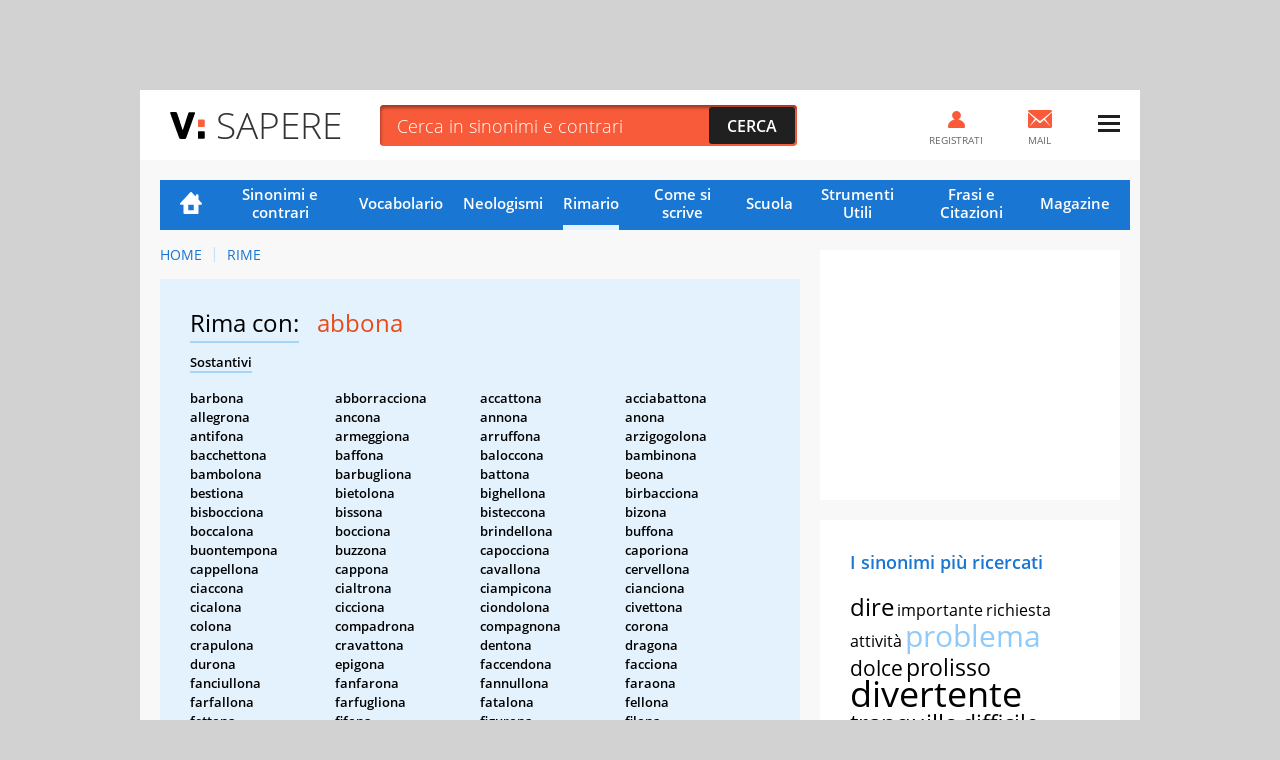

--- FILE ---
content_type: text/html; charset=UTF-8
request_url: https://sapere.virgilio.it/parole/rimario/abbona
body_size: 15233
content:
<!DOCTYPE html>
<html lang="it" prefix="og: http://ogp.me/ns#">
	
    <head>
	<meta charset='utf-8'>
	<meta name="viewport" content="width=device-width, initial-scale=1.0">
	<meta name="google-site-verification" content="soaJ4uXZJE9KmavVgiCua-mVwerm76I1fbaEOdpJLTk">
    <meta name="facebook-domain-verification" content="ntqilcttlvc0tuvnohhwalfre121fi" />
	<meta name="referrer" content="origin">
    <title>Parole in rima con Abbona</title>
	<meta name="description" content="Scopri subito tutte le Rime con la parola Abbona nella lista completa del Rimario Italiano di VirgilioSapere.">
    <link rel="canonical" href="https://sapere.virgilio.it/parole/rimario/abbona"/>    
    
                
    <meta property="og:title" content="Abbona: Tutte le Rime Poetiche e Varianti" /><meta property="og:description" content="Trova subito la rima poetica che fa per te per la parola Abbona tra centinaia di Aggettivi, Verbi, Sostantivi e Avverbi." /><meta property="og:type" content="article" /><meta property="og:url" content="https://sapere.virgilio.it/parole/rimario/abbona" /><meta property="og:image" content="https://sapere.virgilio.it/img/socialsapere.png" /><meta name="robots" content="index,follow">
    <link rel="icon" href="/img/fi/favicon.ico" type="image/x-icon" sizes="any">
    <link rel="icon" href="/img/fi/icon.svg" type="image/svg+xml">
    <link rel="apple-touch-icon" href="/img/fi/apple-touch-icon.png">
    <link rel="manifest" href="/img/fi/site.webmanifest">
    
    <link rel="preload" as="script" href="//securepubads.g.doubleclick.net/tag/js/gpt.js">
<link rel="preload" as="script" href="//www.iolam.it/js/prebid.js"> 
<link rel="preload" as="script" href="//c.amazon-adsystem.com/aax2/apstag.js">

<!-- PRELOAD CMP -->
<link rel="preload" as="script" href="https://i5.plug.it/cmp/iub_conf_virgilio.js">
<link rel="preload" as="script" href="//cdn.iubenda.com/cs/tcf/stub-v2.js">
<link rel="preload" as="script" href="//cdn.iubenda.com/cs/iubenda_cs.js">
<link rel="preload" as="script" href="https://i5.plug.it/cmp/qciol.min.js">
<!-- /PRELOAD CMP -->

<!-- PRELOAD FONT -->
<link rel="preload" as="font" type="font/woff2" href="/fonts/OpenSans.woff2" crossorigin="">
<link rel="preload" as="font" type="font/woff2" href="/fonts/OpenSans-Bold.woff2" crossorigin="">
<link rel="preload" as="font" type="font/woff2" href="/fonts/OpenSans-Light.woff2" crossorigin="">
<link rel="preload" as="font" type="font/woff2" href="/fonts/OpenSans-Semibold.woff2" crossorigin="">
<link rel="preload" as="font" type="font/woff2" href="/fonts/cookie-v12-latin-regular.woff2" crossorigin="">
<!-- /PRELOAD FONT -->

    <link rel="preload" as="script" href="/js/adv.js">
	
<link rel="preload" as="script" href="https://www.iolam.it/js/iam2.0.js?ns=virgilio/web/sapere/other/1.2">


<!-- PRECONNECT LOTAME -->
<link rel="preconnect" href="https://tags.crwdcntrl.net">         
<link rel="preconnect" href="https://bcp.crwdcntrl.net">         
<link rel="dns-prefetch" href="https://tags.crwdcntrl.net">         
<link rel="dns-prefetch" href="https://bcp.crwdcntrl.net">
<!-- END PRECONNECT LOTAME -->

<link rel="preconnect" href="//www.iolam.it" crossorigin="use-credentials">
<link rel="preconnect" href="//adservice.google.com" crossorigin="use-credentials">
<link rel="preconnect" href="//securepubads.g.doubleclick.net" crossorigin="use-credentials">
<link rel="preconnect" href="//adservice.google.it" crossorigin="use-credentials">
<link rel="preconnect" href="//b.scorecardresearch.com" crossorigin="use-credentials">
<link rel="preconnect" href="//tpc.googlesyndication.com" crossorigin="use-credentials">
<link rel="preconnect" href="//securepubads.g.doubleclick.net" crossorigin="use-credentials">
<link rel="preconnect" href="//i5.plug.it" crossorigin="use-credentials">
<link rel="preconnect" href="//secure-it.imrworldwide.com" crossorigin="use-credentials">
<link rel="preconnect" href="//c.amazon-adsystem.com" crossorigin="use-credentials">
<link rel="preconnect" href="//www.facebook.com" crossorigin="use-credentials">
<link rel="preconnect" href="//www.google-analytics.com" crossorigin="use-credentials">    
    
    <script>
        const isSmartphone = 0,
            isTablet = 0,
            isDesktop = 0,
            isiOS = 0,
            isAndroid = 0,
            pubPathInfo = "/scuolares/";
    </script>

    <link rel="stylesheet" type="text/css" href="/css/rime-ris.3.1.min.css" />

        
    <!-- iubenda -->
<script type="text/javascript" src="https://i5.plug.it/cmp/iub_conf_virgilio.js"></script>
<script type="text/javascript" src="//cdn.iubenda.com/cs/tcf/stub-v2.js"></script>
<script type="text/javascript" src="//cdn.iubenda.com/cs/iubenda_cs.js" charset="UTF-8" async></script>
<!-- /iubenda -->

<!-- IOL/Iubenda -->
<script src='https://i5.plug.it/cmp/qciol.min.js' async="true"></script>
<!-- /IOL/Iubenda -->
    <style>
.footerCorp{min-width:320px;padding:10px;box-sizing:border-box;font-size:11px;line-height:1;font-family:Arial, Helvetica, sans-serif;letter-spacing:0;color:#a3a3a3;background:#191919}.footerCorp-cnt{width:100%;max-width:1000px;margin:0 auto;display:flex;flex-flow:column nowrap;align-items:center;justify-content:space-evenly}.footerCorp__lgo{width:120px;height:22px}.footerCorp__brandLnk{padding:0 0 10px;text-align:center;display:flex;flex-flow:row wrap;justify-content:center}.footerCorp__lnk{font-size:10px;text-decoration:none;font-weight:700;color:#a3a3a3;margin:8px 4px 0;cursor:pointer}.footerCorp__lnk--cstLnk{margin:0 8px}.footerCorp__lnk:hover{transition:color 200ms cubic-bezier(0.55, 0, 0.1, 1);color:#fff}.footerCorp__cstLnk{display:flex;flex-flow:column nowrap;align-items:center}.footerCorp__cstLnk-txt{margin:10px 0 0;text-align:center;line-height:1.5;font-size:inherit;color:inherit}.footerCorp__cstLnk-cnt{text-align:center;line-height:1.5}.footerCorp__cstLnk-sps{display:block}@media only screen and (min-width: 600px){.footerCorp__cstLnk-sps{display:inline;margin:0 5px}.footerCorp__cstLnk-sps::before{content:"\002D"}}@media only screen and (min-width: 1024px){.footerCorp-cnt{flex-flow:row wrap}.footerCorp__brandLnk{height:17px;padding:0;align-items:flex-end}.footerCorp__lnk{font-size:11px;color:#a3a3a3;margin:0 4px}.footerCorp__lnk--cstLnk{margin:0 3px}.footerCorp__cstLnk{flex:1 0 100%;flex-flow:row wrap;justify-content:center;row-gap:7px}.footerCorp__brandLnk+.footerCorp__cstLnk{margin-top:10px}.footerCorp__cstLnk-cnt{margin:0 10px}.footerCorp__cstLnk-txt{margin:0 10px;text-align:left;line-height:inherit}}
	
#tlbCorp-VIRGILIO {
    color: #E74B18;
}	
</style>	<!--include virtual="/common/tech_includes/var_mailActivate.html" -->
	<script>
		var vMailActivate = 'ON';
		var vAccountMailActivate = 'ON';
		var vCommunityActivate = 'ON';
		var vAccountCommunityActivate = 'ON';
	</script>
</head>
	<body >
        
                <div id="cont-wallpaper" class="hp_320x1 hp_320x1-p1" >
            <!-- INIZIO DIV wallpaper 1200x90, 970x250, 728x90, 320x100, 320x50 DFP -->
            <div id="adwallpaper" class="wdg--adv adv--wallpaper"></div>
            <!-- FINE DIV wallpaper 1200x90, 970x250, 728x90, 320x100, 320x50 DFP -->
        </div>
        
		<div class="container">

            <!-- HEADER VIRGILIO - INIZIO -->
<header id="header" class="">
	<div class="top" id="log_header">
		<div class="BHstripes"></div>
		<a href="" target="_blank" id="bh_link"></a>
		<div class="logo drop" id="logo-vir">
			<a href="https://www.virgilio.it/" class="dropbutton" id="logo_dropdown">
                <span class="pic logo--virgilio">
                    <svg xmlns="https://www.w3.org/2000/svg" viewBox="0 0 342.8 55.6" class="header-virlogo" id="logo-virgilio">
                        <title>Virgilio</title>
                        <path d="M321 11.2c-5.3 0-9 3-9 8.2v16.8c0 5.2 3.7 8.2 9 8.2 5.3 0 9.1-3 9.1-8.2V19.4C330.1 14.2 326.4 11.2 321 11.2z" class="vir-path-o"></path>
                        <path d="M20.9 53.4h7.8c1.8 0 2.3-0.3 3.3-2.4L49.3 2.6c0.4-1.1 0.1-2.3-1.5-2.3h-8.6c-2.2 0-2.7 0.6-3.4 2.6L24.9 36.3 13.9 2.8c-0.6-1.9-1.2-2.6-3.3-2.6H1.6c-1.5 0-1.9 1.3-1.5 2.3L17.6 51C18.5 53.1 19.1 53.4 20.9 53.4z" class="vir-path-v"></path>
                        <path d="M114.5 35.2c5-1.7 11.2-7.6 11.2-16.1 0-5.2-1.7-9.8-4.7-12.7 -3.4-3.4-7.3-5.2-16.1-5.2H84.6c-1.9 0-2.3 0.9-2.3 2.3v48.5c0 1.9 0.8 2.4 2.3 2.4h8c1.5 0 2.3-0.5 2.3-2.4V12.5h10.8c4.2 0 7.4 2.7 7.4 6.9 0 3.8-3.7 6.6-7.7 6.6h-1.6c-1.9 0-2.3 0.9-2.3 2.4v6.5c0 2.3 0.2 3.2 0.9 4.1l8.7 13c1.1 1.7 2.1 2.4 4 2.4h9.5c1.5 0 1.9-1.5 1.2-2.6L114.5 35.2z"></path>
                        <path d="M180.8 38.8V27.1c0-1.5-0.5-2.3-2.3-2.3h-17.7c-1.9 0-2.3 0.9-2.3 2.3v6.3c0 1.5 0.5 2.3 2.3 2.3h7.3c0 6.2-3.7 8.7-9 8.7 -5.3 0-8.9-3-8.9-8.2V20c0-5.2 3.6-8.7 8.9-8.7 5.4 0 8.3 2.4 9.2 4.9 0.4 1.1 0.1 2.8 2.3 2.8h7.8c1.9 0 2.3-0.3 2.3-2.3C180.8 5.8 169.2 0 159.1 0 149.5 0 137.3 5.4 137.3 18.2v19.9c0 12.7 12.2 17.6 21.8 17.6C168.3 55.6 180.1 50.5 180.8 38.8z"></path>
                        <path d="M234 1.2h-8c-1.5 0-2.3 0.5-2.3 2.3v48.5c0 1.5 0.5 2.3 2.3 2.3h33.6c1.9 0 2.3-0.9 2.3-2.3v-6.6c0-1.5-0.5-2.3-2.3-2.3h-23.3V3.6C236.3 1.7 235.4 1.2 234 1.2z"></path>
                        <path d="M321.1 0h-0.1c-9.6 0-21.6 5.5-21.6 18.3v19.1c0 12.8 12 18.3 21.6 18.3 9.6 0 21.8-5.5 21.8-18.3V18.3C342.8 5.5 330.7 0 321.1 0zM330.1 36.2c0 5.2-3.7 8.2-9.1 8.2 -5.3 0-9-3-9-8.2V19.4c0-5.2 3.7-8.2 9-8.2 5.3 0 9.1 3 9.1 8.2V36.2z"></path>
                        <path d="M206.1 54.4c1.5 0 2.3-0.5 2.3-2.3v-5.1V8.7 3.6c0-1.9-0.9-2.3-2.3-2.3h-7.5c-1.5 0-2.3 0.5-2.3 2.3v48.5c0 1.9 0.9 2.3 2.3 2.3H206.1z"></path>
                        <path d="M283.3 1.3h-7.5c-1.5 0-2.3 0.5-2.3 2.3v48.5c0 1.9 0.9 2.3 2.3 2.3h7.5c1.5 0 2.3-0.5 2.3-2.3v-5.1V8.7 3.6C285.6 1.7 284.8 1.3 283.3 1.3z"></path>
                        <path d="M57.6 30h8.6c1.5 0 2.3-0.5 2.3-2.3v-4.1 -6 -0.6c0-1.9-0.9-2.3-2.3-2.3h-8.6c-1.5 0-2.3 0.5-2.3 2.3v10.7C55.3 29.5 56.2 30 57.6 30z" class="vir-path-i"></path>
                        <path d="M55.3 51c0 1.9 0.9 2.3 2.3 2.3h8.6c1.5 0 2.3-0.5 2.3-2.3v-4.1 -6 -0.6c0-1.9-0.9-2.3-2.3-2.3h-8.6c-1.5 0-2.3 0.5-2.3 2.3V51z" class="vir-path-i2"></path>
                    </svg>
                </span>
			</a>
		</div>
		<div class="brandstring" id="brandstringi"><strong>Virgilio</strong> oggi è presentato da
			<a href="/" id="brandsponsor" target="_blank"></a>
		</div>

		            <span id="sapereH" class="news"><a href="/">Sapere</a></span>
            
		<div class="newsbar"></div>
		<div class="searchole">
			<form action="/parole/sinonimi-e-contrari/ricerca/" method="post">
				<input type="text" name="word" class="txt" id="ricerca" placeholder="Cerca in sinonimi e contrari" autocomplete="off">
				<input type="submit" class="sub sprt" value="Cerca">
			</form>
		</div>
		<div id="bSugg" class="">
			<ul></ul>
		</div>
		<div class="mail" id="log_mail">
			<a id="log_mail_lnk" href="https://login.virgilio.it/"><span class="pic sprt"></span><span class="mailnum" id="log_mailnum"></span><span class="labl">Mail</span></a>
		</div>
				<div class="register" id="log_register">
			<a id="log_register_lnk" href="https://registrazione.virgilio.it/"><span class="pic sprt"></span><span class="labl">Registrati</span></a>
		</div>
		<div class="menu" id="log_menu">
			<a href="javascript:" id="menu_dropdown" class="dropbutton"><span class="pic sprt"></span></a>
			<div class="dropdown">
				<ul>
					<li class="mspacer"></li>
					<li class="log_username"><a id="log_user" href="https://registrazione.virgilio.it/">Apri una nuova Mail</a></li>
										<li class="log_exit" id="log_exit_li"><a href="https://login.virgilio.it/logout.php?ret_url=https://sapere.virgilio.it/" id="log_esci">Esci</a></li>
					<li><a href="https://aiuto.virgilio.it/">Aiuto</a></li>
				</ul>

				<section class="follow follow--menu" aria-label="Seguici sui social">
					<p class="follow__txt">Seguici su</p>
					<ul class="follow__itms">
						<li><a target="_blank" rel="noopener noreferrer" href="https://www.instagram.com/virgilio_scuola/" aria-label="Instagram">
							<svg role="presentation" width="36" height="36" aria-hidden="true"><use xlink:href="/img/social_icn.svg#instagram" href="/img/social_icn.svg#instagram"></use></svg>
						</a></li>
						<li><a target="_blank" rel="noopener noreferrer" href="https://www.tiktok.com/@virgilio_scuola" aria-label="TikTok">
							<svg role="presentation" width="36" height="36" aria-hidden="true"><use xlink: href="/img/social_icn.svg#tiktok" href="/img/social_icn.svg#tiktok"></use></svg>
						</a></li>
						<li><a target="_blank" rel="noopener noreferrer" href="https://www.youtube.com/@VirgilioScuola" aria-label="YouTube">
							<svg role="presentation" width="36" height="36" aria-hidden="true"><use xlink: href="/img/social_icn.svg#youtube" href="/img/social_icn.svg#youtube"></use></svg>
						</a></li>
					</ul>
				</section>
			</div>
		</div>
	</div>
</header>

<!-- HEADER VIRGILIO - FINE -->

			<div class="wrapper-content">

				<div class="col col--main">

					<!-- NAVIGAZIONE -->
                                            
<nav class=" nav-list"
     id="nav"
     data-section="Rimario">
    <ul>
        <li class="nav-item nav-item--hp ">
            <a href="/">Home</a>
        </li>
        <li class="nav-item ">
            <a href="/parole/sinonimi-e-contrari/">Sinonimi e contrari</a>
        </li>
        <li class="nav-item ">
            <a href="/parole/vocabolario/">Vocabolario</a>
        </li>
        <li class="nav-item ">
            <a href="/parole/neologismi/">Neologismi</a>
        </li>
        <li class="nav-item active">
            <a href="/parole/rimario/">Rimario</a>
        </li>
        <li class="nav-item ">
            <a href="/come-si-scrive/">Come si scrive</a>
        </li>

        <!-- MENU SCUOLA -->
        <li class="nav-item nav-item--children">
            <a href="/scuola/" class="sct-nav-tit">Scuola</a>
            <!-- menu di II livello -->
            <ul class="sct-nav">
                <li class="nav-item sct-nav-item">
                    <a href="/scuola/scuola-dell-infanzia/">Infanzia</a>
                </li>
                <li class="nav-item sct-nav-item">
                    <a href="/scuola/elementari/">Primaria</a>
                </li>
                <li class="nav-item sct-nav-item">
                    <a href="/scuola/medie/">Medie</a>
                </li>
                <li class="nav-item sct-nav-item">
                    <a href="/scuola/superiori/">Superiori</a>
                </li>
                <!--<li class="nav-item sct-nav-item">
                    <a href="/scuola/test-quiz/">Test e Quiz</a>
                </li>-->
                <li class="nav-item sct-nav-item">
                    <a href="/scuola/mondo-scuola/">Mondo Scuola</a>
                </li>
                <li class="nav-item sct-nav-item">
                    <a href="/scuola/speciali/">Speciali</a>
                </li>
            </ul>
        </li>
        <!-- FINE MENU SCUOLA -->

        <!-- MENU CALCOLATORI -->
        <li class="nav-item nav-item--children ">
            <div class="sct-nav-tit">Strumenti Utili</div>
            <!-- menu di II livello -->
            <ul class="sct-nav">
                                <li class="nav-item sct-nav-item ">
                    <a href="/calcolatori/">Calcolatori</a>
                </li>
                <li class="nav-item sct-nav-item ">
                    <a href="/parole/coniuga-verbi/">Coniuga verbi</a>
                </li>
                <li class="nav-item sct-nav-item ">
                    <a href="/parole/correttore-ortografico/">Correttore ortografico</a>
                </li>
            </ul>
        </li>
        <!-- FINE MENU CALCOLATORI -->

        <!-- MENU FRASI -->
        <li class="nav-item nav-item--children ">
            <div class="sct-nav-tit">Frasi e Citazioni</div>
            <!-- menu di II livello -->
            <ul class="sct-nav">
                <li class="nav-item sct-nav-item ">
                    <a href="/proverbi/">Proverbi</a>
                </li>
                <li class="nav-item sct-nav-item ">
                    <a href="/modi-di-dire/">Modi di dire</a>
                </li>
                <li class="nav-item sct-nav-item ">
                    <a href="/aforismi/">Aforismi</a>
                </li>
                <li class="nav-item sct-nav-item ">
                    <a href="/frasi/">Festività e ricorrenze</a>
                </li>      
            </ul>
        </li>
        <!-- FINE MENU FRASI -->
        
        <li class="nav-item ">
            <a href="/magazine/">Magazine</a>
        </li>

            </ul>
</nav>
                    					<!-- FINE NAVIGAZIONE -->

                    
<nav class="vs_breadcrumb" aria-label="breadcrumb">
	<ol>
		<li class="vs_breadcrumb-item"><a href="https://sapere.virgilio.it/">Home</a></li>
                                    					<li class="vs_breadcrumb-item"><a href="https://sapere.virgilio.it/parole/rimario/">Rime</a></li>
                                    	</ol>
</nav>

<script type="application/ld+json">
	{
		"@context": "http://schema.org",
		"@type": "BreadcrumbList",
		"itemListElement": [{"@type":"ListItem","position":1,"item":{"@id":"https://sapere.virgilio.it/","name":"Home"}},{"@type":"ListItem","position":2,"item":{"@id":"https://sapere.virgilio.it/parole/rimario/","name":"Rime"}}]	}

</script>

<section class="sct sct--ouverture sct--rim">

            <h1>
            <span class="sct-tit">Rima con:</span>
            <span class="sct-hghl">abbona</span>
        </h1>
        <div class="sct-descr">
            <p class="sct-tipo--rim">Sostantivi</p><div class="sct-list"><ul><li class="sct-list-item">barbona</li><li class="sct-list-item">abborracciona</li><li class="sct-list-item">accattona</li><li class="sct-list-item">acciabattona</li><li class="sct-list-item">allegrona</li><li class="sct-list-item">ancona</li><li class="sct-list-item">annona</li><li class="sct-list-item">anona</li><li class="sct-list-item">antifona</li><li class="sct-list-item">armeggiona</li><li class="sct-list-item">arruffona</li><li class="sct-list-item">arzigogolona</li><li class="sct-list-item">bacchettona</li><li class="sct-list-item">baffona</li><li class="sct-list-item">baloccona</li><li class="sct-list-item">bambinona</li><li class="sct-list-item">bambolona</li><li class="sct-list-item">barbugliona</li><li class="sct-list-item">battona</li><li class="sct-list-item">beona</li><li class="sct-list-item">bestiona</li><li class="sct-list-item">bietolona</li><li class="sct-list-item">bighellona</li><li class="sct-list-item">birbacciona</li><li class="sct-list-item">bisbocciona</li><li class="sct-list-item">bissona</li><li class="sct-list-item">bisteccona</li><li class="sct-list-item">bizona</li><li class="sct-list-item">boccalona</li><li class="sct-list-item">bocciona</li><li class="sct-list-item">brindellona</li><li class="sct-list-item">buffona</li><li class="sct-list-item">buontempona</li><li class="sct-list-item">buzzona</li><li class="sct-list-item">capocciona</li><li class="sct-list-item">caporiona</li><li class="sct-list-item">cappellona</li><li class="sct-list-item">cappona</li><li class="sct-list-item">cavallona</li><li class="sct-list-item">cervellona</li><li class="sct-list-item">ciaccona</li><li class="sct-list-item">cialtrona</li><li class="sct-list-item">ciampicona</li><li class="sct-list-item">cianciona</li><li class="sct-list-item">cicalona</li><li class="sct-list-item">cicciona</li><li class="sct-list-item">ciondolona</li><li class="sct-list-item">civettona</li><li class="sct-list-item">colona</li><li class="sct-list-item">compadrona</li><li class="sct-list-item">compagnona</li><li class="sct-list-item">corona</li><li class="sct-list-item">crapulona</li><li class="sct-list-item">cravattona</li><li class="sct-list-item">dentona</li><li class="sct-list-item">dragona</li><li class="sct-list-item">durona</li><li class="sct-list-item">epigona</li><li class="sct-list-item">faccendona</li><li class="sct-list-item">facciona</li><li class="sct-list-item">fanciullona</li><li class="sct-list-item">fanfarona</li><li class="sct-list-item">fannullona</li><li class="sct-list-item">faraona</li><li class="sct-list-item">farfallona</li><li class="sct-list-item">farfugliona</li><li class="sct-list-item">fatalona</li><li class="sct-list-item">fellona</li><li class="sct-list-item">fettona</li><li class="sct-list-item">fifona</li><li class="sct-list-item">figurona</li><li class="sct-list-item">filona</li><li class="sct-list-item">finocchiona</li><li class="sct-list-item">fogliona</li><li class="sct-list-item">fracassona</li><li class="sct-list-item">frescona</li><li class="sct-list-item">fricchettona</li><li class="sct-list-item">frignona</li><li class="sct-list-item">furbacchiona</li><li class="sct-list-item">garzona</li><li class="sct-list-item">ghiottona</li><li class="sct-list-item">gigiona</li><li class="sct-list-item">girellona</li><li class="sct-list-item">giuggiolona</li><li class="sct-list-item">grassona</li><li class="sct-list-item">guagliona</li><li class="sct-list-item">icona</li><li class="sct-list-item">impicciona</li><li class="sct-list-item">lazzarona</li><li class="sct-list-item">leccona</li><li class="sct-list-item">leggerona</li><li class="sct-list-item">lumacona</li><li class="sct-list-item">macchinona</li><li class="sct-list-item">magona</li><li class="sct-list-item">maneggiona</li><li class="sct-list-item">mangiona</li><li class="sct-list-item">maona</li><li class="sct-list-item">maratona</li><li class="sct-list-item">mascalzona</li><li class="sct-list-item">maschiona</li><li class="sct-list-item">materialona</li><li class="sct-list-item">matitona</li><li class="sct-list-item">matrona</li><li class="sct-list-item">mattacchiona</li><li class="sct-list-item">miagolona</li><li class="sct-list-item">moccolona</li><li class="sct-list-item">musona</li><li class="sct-list-item">olona</li><li class="sct-list-item">pacioccona</li><li class="sct-list-item">panciona</li><li class="sct-list-item">pappona</li><li class="sct-list-item">parolona</li><li class="sct-list-item">parruccona</li><li class="sct-list-item">pasticciona</li><li class="sct-list-item">patrona</li><li class="sct-list-item">pattona</li><li class="sct-list-item">pavona</li><li class="sct-list-item">pedona</li><li class="sct-list-item">pelandrona</li><li class="sct-list-item">persona</li><li class="sct-list-item">perticona</li><li class="sct-list-item">piagnona</li><li class="sct-list-item">piagnucolona</li><li class="sct-list-item">picciona</li><li class="sct-list-item">pisciona</li><li class="sct-list-item">polentona</li><li class="sct-list-item">politicona</li><li class="sct-list-item">pomiciona</li><li class="sct-list-item">porcacciona</li><li class="sct-list-item">porcellona</li><li class="sct-list-item">praticona</li><li class="sct-list-item">predona</li><li class="sct-list-item">puzzona</li><li class="sct-list-item">ragazzona</li><li class="sct-list-item">santona</li><li class="sct-list-item">sbafona</li><li class="sct-list-item">sbavona</li><li class="sct-list-item">sborniona</li><li class="sct-list-item">scialacquona</li><li class="sct-list-item">scialona</li><li class="sct-list-item">sciattona</li><li class="sct-list-item">scroccona</li><li class="sct-list-item">secchiona</li><li class="sct-list-item">signorona</li><li class="sct-list-item">spaccona</li><li class="sct-list-item">spiona</li><li class="sct-list-item">stangona</li><li class="sct-list-item">stracciona</li><li class="sct-list-item">strafalciona</li><li class="sct-list-item">strillona</li><li class="sct-list-item">strusciona</li><li class="sct-list-item">stupidona</li><li class="sct-list-item">sudiciona</li><li class="sct-list-item">tardona</li><li class="sct-list-item">terrona</li><li class="sct-list-item">testona</li><li class="sct-list-item">trafficona</li><li class="sct-list-item">trappolona</li><li class="sct-list-item">trippona</li><li class="sct-list-item">ubriacona</li><li class="sct-list-item">urlona</li><li class="sct-list-item">vescicona</li><li class="sct-list-item">villanzona</li><li class="sct-list-item">vociona</li><li class="sct-list-item">zaccherona</li><li class="sct-list-item">zappona</li><li class="sct-list-item">zitellona</li><li class="sct-list-item">zona</li><li class="sct-list-item">zuccona</li><li class="sct-list-item">zuzzurellona</li><li class="sct-list-item">albana</li><li class="sct-list-item">altana</li><li class="sct-list-item">andana</li><li class="sct-list-item">antesignana</li><li class="sct-list-item">argentana</li><li class="sct-list-item">atellana</li><li class="sct-list-item">avellana</li><li class="sct-list-item">banana</li><li class="sct-list-item">bandana</li><li class="sct-list-item">barcana</li><li class="sct-list-item">bardana</li><li class="sct-list-item">battana</li><li class="sct-list-item">bazzana</li><li class="sct-list-item">befana</li><li class="sct-list-item">bermudiana</li><li class="sct-list-item">buonalana</li><li class="sct-list-item">buriana</li><li class="sct-list-item">bwana</li><li class="sct-list-item">caldana</li><li class="sct-list-item">campana</li><li class="sct-list-item">capitana</li><li class="sct-list-item">carampana</li><li class="sct-list-item">carovana</li><li class="sct-list-item">casigliana</li><li class="sct-list-item">cerbottana</li><li class="sct-list-item">ciarlatana</li><li class="sct-list-item">coana</li><li class="sct-list-item">collana</li><li class="sct-list-item">compaesana</li><li class="sct-list-item">contromezzana</li><li class="sct-list-item">costantana</li><li class="sct-list-item">damigiana</li><li class="sct-list-item">decana</li><li class="sct-list-item">diana</li><li class="sct-list-item">dogana</li><li class="sct-list-item">durlindana</li><li class="sct-list-item">ergastolana</li><li class="sct-list-item">feniana</li><li class="sct-list-item">filigrana</li><li class="sct-list-item">finesettimana</li><li class="sct-list-item">fiumana</li><li class="sct-list-item">fontana</li><li class="sct-list-item">frana</li><li class="sct-list-item">fumana</li><li class="sct-list-item">furlana</li><li class="sct-list-item">gabbana</li><li class="sct-list-item">gamberana</li><li class="sct-list-item">genziana</li><li class="sct-list-item">gibigiana</li><li class="sct-list-item">gimcana</li><li class="sct-list-item">gincana</li><li class="sct-list-item">grana</li><li class="sct-list-item">guardiana</li><li class="sct-list-item">gymkhana</li><li class="sct-list-item">iguana</li><li class="sct-list-item">ikebana</li><li class="sct-list-item">ipecacuana</li><li class="sct-list-item">lana</li><li class="sct-list-item">lantana</li><li class="sct-list-item">liana</li><li class="sct-list-item">maggiorana</li><li class="sct-list-item">magnana</li><li class="sct-list-item">mandriana</li><li class="sct-list-item">marana</li><li class="sct-list-item">marijuana</li><li class="sct-list-item">mattana</li><li class="sct-list-item">melagrana</li><li class="sct-list-item">melanzana</li><li class="sct-list-item">membrana</li><li class="sct-list-item">mezzalana</li><li class="sct-list-item">morgana</li><li class="sct-list-item">nirvana</li><li class="sct-list-item">ortolana</li><li class="sct-list-item">ossidiana</li><li class="sct-list-item">ottomana</li><li class="sct-list-item">palandrana</li><li class="sct-list-item">palladiana</li><li class="sct-list-item">pantana</li><li class="sct-list-item">panzana</li><li class="sct-list-item">parmigiana</li><li class="sct-list-item">pavana</li><li class="sct-list-item">peana</li><li class="sct-list-item">pedana</li><li class="sct-list-item">pelagiana</li><li class="sct-list-item">piantana</li><li class="sct-list-item">poiana</li><li class="sct-list-item">porcellana</li><li class="sct-list-item">pozzolana</li><li class="sct-list-item">pseudomembrana</li><li class="sct-list-item">pubblicana</li><li class="sct-list-item">puttana</li><li class="sct-list-item">quartana</li><li class="sct-list-item">quintana</li><li class="sct-list-item">rana</li><li class="sct-list-item">sacrestana</li><li class="sct-list-item">sagrestana</li><li class="sct-list-item">salangana</li><li class="sct-list-item">salopiana</li><li class="sct-list-item">satana</li><li class="sct-list-item">savana</li><li class="sct-list-item">scalmana</li><li class="sct-list-item">scrivana</li><li class="sct-list-item">settimana</li><li class="sct-list-item">sisalana</li><li class="sct-list-item">sovrana</li><li class="sct-list-item">sultana</li><li class="sct-list-item">tahitiana</li><li class="sct-list-item">tana</li><li class="sct-list-item">tarlatana</li><li class="sct-list-item">tartana</li><li class="sct-list-item">tisana</li><li class="sct-list-item">toccasana</li><li class="sct-list-item">tramontana</li><li class="sct-list-item">valeriana</li><li class="sct-list-item">veneziana</li><li class="sct-list-item">voltagabbana</li><li class="sct-list-item">volterrana</li><li class="sct-list-item">zana</li></ul></div><p class="sct-tipo--rim">Verbi</p><div class="sct-list"><ul><li class="sct-list-item">riabbona</li><li class="sct-list-item">decarbona</li><li class="sct-list-item">abbandona</li><li class="sct-list-item">abbottona</li><li class="sct-list-item">abbuona</li><li class="sct-list-item">accantona</li><li class="sct-list-item">accappona</li><li class="sct-list-item">accattona</li><li class="sct-list-item">accotona</li><li class="sct-list-item">accovona</li><li class="sct-list-item">addiziona</li><li class="sct-list-item">affeziona</li><li class="sct-list-item">ammattona</li><li class="sct-list-item">appassiona</li><li class="sct-list-item">appigiona</li><li class="sct-list-item">approvvigiona</li><li class="sct-list-item">arpiona</li><li class="sct-list-item">assona</li><li class="sct-list-item">autosuggestiona</li><li class="sct-list-item">aziona</li><li class="sct-list-item">bastiona</li><li class="sct-list-item">bastona</li><li class="sct-list-item">bidona</li><li class="sct-list-item">bighellona</li><li class="sct-list-item">blasona</li><li class="sct-list-item">bullona</li><li class="sct-list-item">cagiona</li><li class="sct-list-item">campiona</li><li class="sct-list-item">canzona</li><li class="sct-list-item">cappona</li><li class="sct-list-item">carpiona</li><li class="sct-list-item">cartona</li><li class="sct-list-item">cauziona</li><li class="sct-list-item">citofona</li><li class="sct-list-item">clacsona</li><li class="sct-list-item">clona</li><li class="sct-list-item">cogliona</li><li class="sct-list-item">collaziona</li><li class="sct-list-item">colleziona</li><li class="sct-list-item">commissiona</li><li class="sct-list-item">compassiona</li><li class="sct-list-item">conciona</li><li class="sct-list-item">condiziona</li><li class="sct-list-item">condona</li><li class="sct-list-item">confeziona</li><li class="sct-list-item">congestiona</li><li class="sct-list-item">consona</li><li class="sct-list-item">consuona</li><li class="sct-list-item">convenziona</li><li class="sct-list-item">corona</li><li class="sct-list-item">cotona</li><li class="sct-list-item">decondiziona</li><li class="sct-list-item">decongestiona</li><li class="sct-list-item">defeziona</li><li class="sct-list-item">deflaziona</li><li class="sct-list-item">detona</li><li class="sct-list-item">dilaziona</li><li class="sct-list-item">dimensiona</li><li class="sct-list-item">dimissiona</li><li class="sct-list-item">direziona</li><li class="sct-list-item">disaffeziona</li><li class="sct-list-item">disarciona</li><li class="sct-list-item">dissona</li><li class="sct-list-item">dissuona</li><li class="sct-list-item">dona</li><li class="sct-list-item">emoziona</li><li class="sct-list-item">emulsiona</li><li class="sct-list-item">fissiona</li><li class="sct-list-item">fona</li><li class="sct-list-item">fraziona</li><li class="sct-list-item">friziona</li><li class="sct-list-item">funziona</li><li class="sct-list-item">gallona</li><li class="sct-list-item">gattona</li><li class="sct-list-item">gettona</li><li class="sct-list-item">godrona</li><li class="sct-list-item">imbullona</li><li class="sct-list-item">immusona</li><li class="sct-list-item">impersona</li><li class="sct-list-item">impressiona</li><li class="sct-list-item">imprigiona</li><li class="sct-list-item">incartona</li><li class="sct-list-item">incastona</li><li class="sct-list-item">incorona</li><li class="sct-list-item">inflaziona</li><li class="sct-list-item">ingavona</li><li class="sct-list-item">insapona</li><li class="sct-list-item">intona</li><li class="sct-list-item">introna</li><li class="sct-list-item">ispeziona</li><li class="sct-list-item">lesiona</li><li class="sct-list-item">limona</li><li class="sct-list-item">mattona</li><li class="sct-list-item">menziona</li><li class="sct-list-item">minchiona</li><li class="sct-list-item">occasiona</li><li class="sct-list-item">opziona</li><li class="sct-list-item">ossessiona</li><li class="sct-list-item">ottona</li><li class="sct-list-item">paragona</li><li class="sct-list-item">pensiona</li><li class="sct-list-item">perdona</li><li class="sct-list-item">perfeziona</li><li class="sct-list-item">piantona</li><li class="sct-list-item">piattona</li><li class="sct-list-item">piccona</li><li class="sct-list-item">posiziona</li><li class="sct-list-item">preconfeziona</li><li class="sct-list-item">prefaziona</li><li class="sct-list-item">preseleziona</li><li class="sct-list-item">proporziona</li><li class="sct-list-item">provvisiona</li><li class="sct-list-item">punzona</li><li class="sct-list-item">questiona</li><li class="sct-list-item">radiotelefona</li><li class="sct-list-item">raffazzona</li><li class="sct-list-item">ragiona</li><li class="sct-list-item">raziona</li><li class="sct-list-item">relaziona</li><li class="sct-list-item">revisiona</li><li class="sct-list-item">riabbandona</li><li class="sct-list-item">riabbottona</li><li class="sct-list-item">riaffeziona</li><li class="sct-list-item">riappigiona</li><li class="sct-list-item">ridimensiona</li><li class="sct-list-item">ridona</li><li class="sct-list-item">rintona</li><li class="sct-list-item">rintrona</li><li class="sct-list-item">riposiziona</li><li class="sct-list-item">risona</li><li class="sct-list-item">risuona</li><li class="sct-list-item">rivoluziona</li><li class="sct-list-item">sanziona</li><li class="sct-list-item">sbottona</li><li class="sct-list-item">sbullona</li><li class="sct-list-item">scagiona</li><li class="sct-list-item">scagliona</li><li class="sct-list-item">scantona</li><li class="sct-list-item">scorona</li><li class="sct-list-item">scozzona</li><li class="sct-list-item">seleziona</li><li class="sct-list-item">seziona</li><li class="sct-list-item">sgroppona</li><li class="sct-list-item">smattona</li><li class="sct-list-item">solfona</li><li class="sct-list-item">sona</li><li class="sct-list-item">sottodimensiona</li><li class="sct-list-item">sovradimensiona</li><li class="sct-list-item">sovvenziona</li><li class="sct-list-item">spadrona</li><li class="sct-list-item">sperona</li><li class="sct-list-item">spezzona</li><li class="sct-list-item">spiccona</li><li class="sct-list-item">spigiona</li><li class="sct-list-item">spintona</li><li class="sct-list-item">spiona</li><li class="sct-list-item">spollona</li><li class="sct-list-item">spolmona</li><li class="sct-list-item">sprigiona</li><li class="sct-list-item">sprona</li><li class="sct-list-item">sproporziona</li><li class="sct-list-item">sragiona</li><li class="sct-list-item">stagiona</li><li class="sct-list-item">staziona</li><li class="sct-list-item">stazzona</li><li class="sct-list-item">steccona</li><li class="sct-list-item">stona</li><li class="sct-list-item">strattona</li><li class="sct-list-item">suggestiona</li><li class="sct-list-item">suona</li><li class="sct-list-item">supervisiona</li><li class="sct-list-item">tallona</li><li class="sct-list-item">tampona</li><li class="sct-list-item">telefona</li><li class="sct-list-item">tenzona</li><li class="sct-list-item">tona</li><li class="sct-list-item">tuona</li><li class="sct-list-item">ustiona</li><li class="sct-list-item">visiona</li><li class="sct-list-item">viviseziona</li><li class="sct-list-item">zappona</li><li class="sct-list-item">accana</li><li class="sct-list-item">allampana</li><li class="sct-list-item">allontana</li><li class="sct-list-item">appiana</li><li class="sct-list-item">arruffiana</li><li class="sct-list-item">capitana</li><li class="sct-list-item">dipana</li><li class="sct-list-item">disingrana</li><li class="sct-list-item">disumana</li><li class="sct-list-item">emana</li><li class="sct-list-item">frana</li><li class="sct-list-item">impana</li><li class="sct-list-item">impantana</li><li class="sct-list-item">ingrana</li><li class="sct-list-item">intana</li><li class="sct-list-item">mangana</li><li class="sct-list-item">modana</li><li class="sct-list-item">pana</li><li class="sct-list-item">plana</li><li class="sct-list-item">porcellana</li><li class="sct-list-item">profana</li><li class="sct-list-item">ringrana</li><li class="sct-list-item">rintana</li><li class="sct-list-item">ripiana</li><li class="sct-list-item">risana</li><li class="sct-list-item">sana</li><li class="sct-list-item">sbrana</li><li class="sct-list-item">scalmana</li><li class="sct-list-item">scampana</li><li class="sct-list-item">sdogana</li><li class="sct-list-item">sgrana</li><li class="sct-list-item">spampana</li><li class="sct-list-item">spana</li><li class="sct-list-item">spantana</li><li class="sct-list-item">spiana</li><li class="sct-list-item">sputtana</li><li class="sct-list-item">stana</li><li class="sct-list-item">trapana</li><li class="sct-list-item">trasumana</li><li class="sct-list-item">umana</li></ul></div><p class="sct-tipo--rim">Aggettivi</p><div class="sct-list"><ul><li class="sct-list-item">afona</li><li class="sct-list-item">alloctona</li><li class="sct-list-item">asincrona</li><li class="sct-list-item">atona</li><li class="sct-list-item">autoctona</li><li class="sct-list-item">bontempona</li><li class="sct-list-item">buona</li><li class="sct-list-item">consona</li><li class="sct-list-item">dissona</li><li class="sct-list-item">francofona</li><li class="sct-list-item">geosincrona</li><li class="sct-list-item">isocrona</li><li class="sct-list-item">monotona</li><li class="sct-list-item">omofona</li><li class="sct-list-item">ossitona</li><li class="sct-list-item">prona</li><li class="sct-list-item">proparossitona</li><li class="sct-list-item">scorreggiona</li><li class="sct-list-item">sincrona</li><li class="sct-list-item">tetragona</li><li class="sct-list-item">unisona</li><li class="sct-list-item">vantona</li><li class="sct-list-item">adleriana</li><li class="sct-list-item">africana</li><li class="sct-list-item">agostana</li><li class="sct-list-item">agostiniana</li><li class="sct-list-item">alpigiana</li><li class="sct-list-item">amazzoniana</li><li class="sct-list-item">ambrosiana</li><li class="sct-list-item">americana</li><li class="sct-list-item">angloindiana</li><li class="sct-list-item">antelucana</li><li class="sct-list-item">antidiluviana</li><li class="sct-list-item">antinomiana</li><li class="sct-list-item">appalachiana</li><li class="sct-list-item">aquilana</li><li class="sct-list-item">araboisraeliana</li><li class="sct-list-item">arcana</li><li class="sct-list-item">ariana</li><li class="sct-list-item">armoricana</li><li class="sct-list-item">artesiana</li><li class="sct-list-item">arturiana</li><li class="sct-list-item">atanasiana</li><li class="sct-list-item">atermana</li><li class="sct-list-item">australiana</li><li class="sct-list-item">baconiana</li><li class="sct-list-item">basedowiana</li><li class="sct-list-item">berkeleiana</li><li class="sct-list-item">bimana</li><li class="sct-list-item">bismarchiana</li><li class="sct-list-item">bismarckiana</li><li class="sct-list-item">bodoniana</li><li class="sct-list-item">booleana</li><li class="sct-list-item">botticelliana</li><li class="sct-list-item">brasiliana</li><li class="sct-list-item">browniana</li><li class="sct-list-item">byroniana</li><li class="sct-list-item">cagliaritana</li><li class="sct-list-item">carinziana</li><li class="sct-list-item">cartesiana</li><li class="sct-list-item">cecoviana</li><li class="sct-list-item">cefalorachidiana</li><li class="sct-list-item">centroamericana</li><li class="sct-list-item">cesariana</li><li class="sct-list-item">chelleana</li><li class="sct-list-item">ciceroniana</li><li class="sct-list-item">circadiana</li><li class="sct-list-item">circumpadana</li><li class="sct-list-item">circumvesuviana</li><li class="sct-list-item">cismontana</li><li class="sct-list-item">cispadana</li><li class="sct-list-item">citramontana</li><li class="sct-list-item">clorofilliana</li><li class="sct-list-item">colcosiana</li><li class="sct-list-item">colligiana</li><li class="sct-list-item">colombiana</li><li class="sct-list-item">confuciana</li><li class="sct-list-item">copernicana</li><li class="sct-list-item">cumana</li><li class="sct-list-item">dannunziana</li><li class="sct-list-item">danubiana</li><li class="sct-list-item">deamicisiana</li><li class="sct-list-item">diafana</li><li class="sct-list-item">diatermana</li><li class="sct-list-item">dickensiana</li><li class="sct-list-item">diocesana</li><li class="sct-list-item">disumana</li><li class="sct-list-item">draconiana</li><li class="sct-list-item">edoardiana</li><li class="sct-list-item">egiziana</li><li class="sct-list-item">einsteiniana</li><li class="sct-list-item">elisabettiana</li><li class="sct-list-item">elzeviriana</li><li class="sct-list-item">emiliana</li><li class="sct-list-item">episcopaliana</li><li class="sct-list-item">erasmiana</li><li class="sct-list-item">erziana</li><li class="sct-list-item">extraurbana</li><li class="sct-list-item">falloppiana</li><li class="sct-list-item">fantozziana</li><li class="sct-list-item">faustiana</li><li class="sct-list-item">ferragostana</li><li class="sct-list-item">filoamericana</li><li class="sct-list-item">freudiana</li><li class="sct-list-item">friulana</li><li class="sct-list-item">frobeliana</li><li class="sct-list-item">froebeliana</li><li class="sct-list-item">gallicana</li><li class="sct-list-item">gardesana</li><li class="sct-list-item">gaussiana</li><li class="sct-list-item">germana</li><li class="sct-list-item">gerosolimitana</li><li class="sct-list-item">gioviana</li><li class="sct-list-item">gitana</li><li class="sct-list-item">giuliana</li><li class="sct-list-item">goethiana</li><li class="sct-list-item">gordiana</li><li class="sct-list-item">gregoriana</li><li class="sct-list-item">grossolana</li><li class="sct-list-item">guineana</li><li class="sct-list-item">hegeliana</li><li class="sct-list-item">hertziana</li><li class="sct-list-item">hollywoodiana</li><li class="sct-list-item">huroniana</li><li class="sct-list-item">ibseniana</li><li class="sct-list-item">imalaiana</li><li class="sct-list-item">insana</li><li class="sct-list-item">inumana</li><li class="sct-list-item">inurbana</li><li class="sct-list-item">ispanoamericana</li><li class="sct-list-item">istriana</li><li class="sct-list-item">italiana</li><li class="sct-list-item">ivoriana</li><li class="sct-list-item">joyciana</li><li class="sct-list-item">kafkiana</li><li class="sct-list-item">kepleriana</li><li class="sct-list-item">keynesiana</li><li class="sct-list-item">kolchoziana</li><li class="sct-list-item">lapalissiana</li><li class="sct-list-item">lariana</li><li class="sct-list-item">latinoamericana</li><li class="sct-list-item">latteovegetariana</li><li class="sct-list-item">laurenziana</li><li class="sct-list-item">leopardiana</li><li class="sct-list-item">lillipuziana</li><li class="sct-list-item">linneana</li><li class="sct-list-item">lontana</li><li class="sct-list-item">luculliana</li><li class="sct-list-item">luterana</li><li class="sct-list-item">machiavelliana</li><li class="sct-list-item">malsana</li><li class="sct-list-item">mammaliana</li><li class="sct-list-item">manzoniana</li><li class="sct-list-item">marchiana</li><li class="sct-list-item">marciana</li><li class="sct-list-item">maremmana</li><li class="sct-list-item">mariana</li><li class="sct-list-item">marxiana</li><li class="sct-list-item">mediana</li><li class="sct-list-item">mendeliana</li><li class="sct-list-item">micronesiana</li><li class="sct-list-item">miltoniana</li><li class="sct-list-item">montana</li><li class="sct-list-item">montessoriana</li><li class="sct-list-item">mozartiana</li><li class="sct-list-item">mussoliniana</li><li class="sct-list-item">neandertaliana</li><li class="sct-list-item">negroamericana</li><li class="sct-list-item">neroniana</li><li class="sct-list-item">nestoriana</li><li class="sct-list-item">nettuniana</li><li class="sct-list-item">newtoniana</li><li class="sct-list-item">nietzschiana</li><li class="sct-list-item">nostrana</li><li class="sct-list-item">oltramontana</li><li class="sct-list-item">oltremondana</li><li class="sct-list-item">oltremontana</li><li class="sct-list-item">oraziana</li><li class="sct-list-item">padana</li><li class="sct-list-item">pagana</li><li class="sct-list-item">paleocristiana</li><li class="sct-list-item">panafricana</li><li class="sct-list-item">panamericana</li><li class="sct-list-item">pancristiana</li><li class="sct-list-item">parkinsoniana</li><li class="sct-list-item">pedemontana</li><li class="sct-list-item">piovana</li><li class="sct-list-item">plutoniana</li><li class="sct-list-item">polinesiana</li><li class="sct-list-item">poliziana</li><li class="sct-list-item">pomeridiana</li><li class="sct-list-item">pompeiana</li><li class="sct-list-item">precolombiana</li><li class="sct-list-item">profana</li><li class="sct-list-item">quatriduana</li><li class="sct-list-item">rabelesiana</li><li class="sct-list-item">rachidiana</li><li class="sct-list-item">renana</li><li class="sct-list-item">repubblicana</li><li class="sct-list-item">ridanciana</li><li class="sct-list-item">roana</li><li class="sct-list-item">rodesiana</li><li class="sct-list-item">romana</li><li class="sct-list-item">rosacrociana</li><li class="sct-list-item">rusticana</li><li class="sct-list-item">sana</li><li class="sct-list-item">saturniana</li><li class="sct-list-item">scespiriana</li><li class="sct-list-item">semidiafana</li><li class="sct-list-item">shakespeariana</li><li class="sct-list-item">siberiana</li><li class="sct-list-item">siluriana</li><li class="sct-list-item">silvana</li><li class="sct-list-item">slesiana</li><li class="sct-list-item">sovraumana</li><li class="sct-list-item">sovrumana</li><li class="sct-list-item">spartana</li><li class="sct-list-item">spenseriana</li><li class="sct-list-item">staliniana</li><li class="sct-list-item">stiriana</li><li class="sct-list-item">strana</li><li class="sct-list-item">subumana</li><li class="sct-list-item">suburbana</li><li class="sct-list-item">tacitiana</li><li class="sct-list-item">tecnopolitana</li><li class="sct-list-item">teodosiana</li><li class="sct-list-item">termidoriana</li><li class="sct-list-item">texana</li><li class="sct-list-item">tiziana</li><li class="sct-list-item">tolstoiana</li><li class="sct-list-item">transgiordana</li><li class="sct-list-item">transiberiana</li><li class="sct-list-item">transpadana</li><li class="sct-list-item">traspadana</li><li class="sct-list-item">ultramondana</li><li class="sct-list-item">umana</li><li class="sct-list-item">urbana</li><li class="sct-list-item">vana</li><li class="sct-list-item">vaticana</li><li class="sct-list-item">villanoviana</li><li class="sct-list-item">virgiliana</li><li class="sct-list-item">virginiana</li><li class="sct-list-item">vitruviana</li><li class="sct-list-item">vittoriana</li><li class="sct-list-item">volterriana</li><li class="sct-list-item">wagneriana</li><li class="sct-list-item">zoliana</li></ul></div><p class="sct-tipo--rim">Avverbi</p><div class="sct-list"><ul><li class="sct-list-item">carlona</li></ul></div>        <div class="box_search box_search--ouverture">
            <form action="/parole/rimario/ricerca/" method="post">            <input class="box_search-input" id="query-vrtr" name="wordrm" type="text" autocomplete="off" value="" placeholder="Scrivi una parola o un verbo">
            <input class="box_search-button sprt" type="submit" value="">
            </form>        </div>

        <div class="sct-alphabet">
            <!-- lo spostamento deve essere multiplo di 26rem -->
            <a class="alphabet-nav alph-nav--prev deactived" href="#"></a>
            <a class="alphabet-nav alph-nav--next" href="#"></a>
            <div class="alphabet-wrapper">
                <div class="alphabet-list">
                    <a href="/parole/rimario/a/" class="alphabet-item">A</a><a href="/parole/rimario/b/" class="alphabet-item">B</a><a href="/parole/rimario/c/" class="alphabet-item">C</a><a href="/parole/rimario/d/" class="alphabet-item">D</a><a href="/parole/rimario/e/" class="alphabet-item">E</a><a href="/parole/rimario/f/" class="alphabet-item">F</a><a href="/parole/rimario/g/" class="alphabet-item">G</a><a href="/parole/rimario/h/" class="alphabet-item">H</a><a href="/parole/rimario/i/" class="alphabet-item">I</a><a href="/parole/rimario/j/" class="alphabet-item">J</a><a href="/parole/rimario/k/" class="alphabet-item">K</a><a href="/parole/rimario/l/" class="alphabet-item">L</a><a href="/parole/rimario/m/" class="alphabet-item">M</a><a href="/parole/rimario/n/" class="alphabet-item">N</a><a href="/parole/rimario/o/" class="alphabet-item">O</a><a href="/parole/rimario/p/" class="alphabet-item">P</a><a href="/parole/rimario/q/" class="alphabet-item">Q</a><a href="/parole/rimario/r/" class="alphabet-item">R</a><a href="/parole/rimario/s/" class="alphabet-item">S</a><a href="/parole/rimario/t/" class="alphabet-item">T</a><a href="/parole/rimario/u/" class="alphabet-item">U</a><a href="/parole/rimario/v/" class="alphabet-item">V</a><a href="/parole/rimario/w/" class="alphabet-item">W</a><a href="/parole/rimario/x/" class="alphabet-item">X</a><a href="/parole/rimario/y/" class="alphabet-item">Y</a><a href="/parole/rimario/z/" class="alphabet-item">Z</a>                </div>
            </div>
        </div>

</section>

<!-- INIZIO DIV mputop2 300x250 Mobile  DFP -->
	<div id="admputop2" class="wdg--adv">
			</div>
	<!-- FINE DIV mputop2 300x250 Mobile  DFP -->
<section class="sct sct--dct">
    <h2><span class="sct-tit">Dal vocabolario italiano: </span> <span class="sct-hghl">abbono</span></h2>

    <div class="sct-source">tratto dalla voce ABBONO del Wikizionario</div>

    <div class="sct-descr">

        <br/>
Sostantivo<br/>
abbono m sing (plurale: abboni)<br/>
 variante di abbuono<br/>        <div class="truncate">...</div>

        <p class="sct-show_more">
            <a href="/parole/vocabolario/abbono">Leggi tutto >></a>        </p>

    </div>

    <div class="sct-asd_list">
        <ul>
            <li class="asd-item"><a href="/parole/vocabolario/abboffarsi">abboffarsi</a></li><li class="asd-item"><a href="/parole/vocabolario/abboffata">abboffata</a></li><li class="asd-item"><a href="/parole/vocabolario/abbominabile">abbominabile</a></li><li class="asd-item"><a href="/parole/vocabolario/abbominabili">abbominabili</a></li>            <li class="asd-item selected"><a href="/parole/vocabolario/abbono">abbono</a></li>
            <li class="asd-item"><a href="/parole/vocabolario/abbonacciamenti">abbonacciamenti</a></li><li class="asd-item"><a href="/parole/vocabolario/abbonacciamento">abbonacciamento</a></li><li class="asd-item"><a href="/parole/vocabolario/abbonacciare">abbonacciare</a></li><li class="asd-item"><a href="/parole/vocabolario/abbonamenti">abbonamenti</a></li>        </ul>
    </div>

    <div class="box_search box_search--wrd">
        <form action="/parole/vocabolario/ricerca/" method="post">            <input class="box_search-input" id="query-wrd" name="word" type="text" autocomplete="off" value="" placeholder="Cerca una parola">
            <input class="box_search-button sprt" type="submit" value="">
        </form>    </div>

</section>

</div> <!-- close col col--main -->

<aside class="col col--ax">
    <!-- INIZIO DIV mputop 300x250 300x600 DFP -->
	<div id="admputop" class="wdg wdg--adv">
			</div>
	<!-- FINE DIV mputop 300x250 300x600 DFP -->

    <section class="wdg wdg--cloud">
    <h3 class="wdg-tit">I sinonimi più ricercati</h3>
    <div class="cloud-wrapper">
        <ul>
                    <li class="cloud-item fs5"><a href="/parole/sinonimi-e-contrari/dire">dire</a></li>
            <li class="cloud-item fs2"><a href="/parole/sinonimi-e-contrari/importante">importante</a></li>
            <li class="cloud-item fs2"><a href="/parole/sinonimi-e-contrari/richiesta">richiesta</a></li>
            <li class="cloud-item fs2"><a href="/parole/sinonimi-e-contrari/attivit%C3%A0">attività</a></li>
            <li class="cloud-item fs7 hghl"><a href="/parole/sinonimi-e-contrari/problema">problema</a></li>
            <li class="cloud-item fs3"><a href="/parole/sinonimi-e-contrari/dolce">dolce</a></li>
            <li class="cloud-item fs4"><a href="/parole/sinonimi-e-contrari/prolisso">prolisso</a></li>
            <li class="cloud-item fs8"><a href="/parole/sinonimi-e-contrari/divertente">divertente</a></li>
            <li class="cloud-item fs5"><a href="/parole/sinonimi-e-contrari/tranquillo">tranquillo</a></li>
            <li class="cloud-item fs4"><a href="/parole/sinonimi-e-contrari/difficile">difficile</a></li>
            <li class="cloud-item fs2"><a href="/parole/sinonimi-e-contrari/permettere">permettere</a></li>
            <li class="cloud-item fs8 hghl"><a href="/parole/sinonimi-e-contrari/acume">acume</a></li>
            <li class="cloud-item fs1"><a href="/parole/sinonimi-e-contrari/inerme">inerme</a></li>
            <li class="cloud-item fs2"><a href="/parole/sinonimi-e-contrari/particolare">particolare</a></li>
            <li class="cloud-item fs6"><a href="/parole/sinonimi-e-contrari/fare">fare</a></li>
            <li class="cloud-item fs2"><a href="/parole/sinonimi-e-contrari/bello">bello</a></li>
            <li class="cloud-item fs7"><a href="/parole/sinonimi-e-contrari/amore">amore</a></li>
            <li class="cloud-item fs1"><a href="/parole/sinonimi-e-contrari/paura">paura</a></li>
                </ul>
    </div>
</section>    <!-- INIZIO DIV mpubottom 300x250 300x600 DFP -->
    <div id="admpufoot" class="wdg wdg--adv">
    </div>
    <!-- FINE DIV mpubottom 300x250 300x600 DFP -->

</aside>

				</div>

                
<footer class="footer">

	<div class="footer-header">
		<a href="http://www.virgilio.it/" class="logo logo--virgilio">
			<svg xmlns="http://www.w3.org/2000/svg" viewBox="0 0 342.8 55.6" class="header-virlogo">
				<title>Virgilio</title>
				<path d="M321 11.2c-5.3 0-9 3-9 8.2v16.8c0 5.2 3.7 8.2 9 8.2 5.3 0 9.1-3 9.1-8.2V19.4C330.1 14.2 326.4 11.2 321 11.2z" class="vir-path-o"></path>
				<path d="M20.9 53.4h7.8c1.8 0 2.3-0.3 3.3-2.4L49.3 2.6c0.4-1.1 0.1-2.3-1.5-2.3h-8.6c-2.2 0-2.7 0.6-3.4 2.6L24.9 36.3 13.9 2.8c-0.6-1.9-1.2-2.6-3.3-2.6H1.6c-1.5 0-1.9 1.3-1.5 2.3L17.6 51C18.5 53.1 19.1 53.4 20.9 53.4z" class="vir-path-v"></path>
				<path d="M114.5 35.2c5-1.7 11.2-7.6 11.2-16.1 0-5.2-1.7-9.8-4.7-12.7 -3.4-3.4-7.3-5.2-16.1-5.2H84.6c-1.9 0-2.3 0.9-2.3 2.3v48.5c0 1.9 0.8 2.4 2.3 2.4h8c1.5 0 2.3-0.5 2.3-2.4V12.5h10.8c4.2 0 7.4 2.7 7.4 6.9 0 3.8-3.7 6.6-7.7 6.6h-1.6c-1.9 0-2.3 0.9-2.3 2.4v6.5c0 2.3 0.2 3.2 0.9 4.1l8.7 13c1.1 1.7 2.1 2.4 4 2.4h9.5c1.5 0 1.9-1.5 1.2-2.6L114.5 35.2z"></path>
				<path d="M180.8 38.8V27.1c0-1.5-0.5-2.3-2.3-2.3h-17.7c-1.9 0-2.3 0.9-2.3 2.3v6.3c0 1.5 0.5 2.3 2.3 2.3h7.3c0 6.2-3.7 8.7-9 8.7 -5.3 0-8.9-3-8.9-8.2V20c0-5.2 3.6-8.7 8.9-8.7 5.4 0 8.3 2.4 9.2 4.9 0.4 1.1 0.1 2.8 2.3 2.8h7.8c1.9 0 2.3-0.3 2.3-2.3C180.8 5.8 169.2 0 159.1 0 149.5 0 137.3 5.4 137.3 18.2v19.9c0 12.7 12.2 17.6 21.8 17.6C168.3 55.6 180.1 50.5 180.8 38.8z"></path>
				<path d="M234 1.2h-8c-1.5 0-2.3 0.5-2.3 2.3v48.5c0 1.5 0.5 2.3 2.3 2.3h33.6c1.9 0 2.3-0.9 2.3-2.3v-6.6c0-1.5-0.5-2.3-2.3-2.3h-23.3V3.6C236.3 1.7 235.4 1.2 234 1.2z"></path>
				<path d="M321.1 0h-0.1c-9.6 0-21.6 5.5-21.6 18.3v19.1c0 12.8 12 18.3 21.6 18.3 9.6 0 21.8-5.5 21.8-18.3V18.3C342.8 5.5 330.7 0 321.1 0zM330.1 36.2c0 5.2-3.7 8.2-9.1 8.2 -5.3 0-9-3-9-8.2V19.4c0-5.2 3.7-8.2 9-8.2 5.3 0 9.1 3 9.1 8.2V36.2z"></path>
				<path d="M206.1 54.4c1.5 0 2.3-0.5 2.3-2.3v-5.1V8.7 3.6c0-1.9-0.9-2.3-2.3-2.3h-7.5c-1.5 0-2.3 0.5-2.3 2.3v48.5c0 1.9 0.9 2.3 2.3 2.3H206.1z"></path>
				<path d="M283.3 1.3h-7.5c-1.5 0-2.3 0.5-2.3 2.3v48.5c0 1.9 0.9 2.3 2.3 2.3h7.5c1.5 0 2.3-0.5 2.3-2.3v-5.1V8.7 3.6C285.6 1.7 284.8 1.3 283.3 1.3z"></path>
				<path d="M57.6 30h8.6c1.5 0 2.3-0.5 2.3-2.3v-4.1 -6 -0.6c0-1.9-0.9-2.3-2.3-2.3h-8.6c-1.5 0-2.3 0.5-2.3 2.3v10.7C55.3 29.5 56.2 30 57.6 30z" class="vir-path-i"></path>
				<path d="M55.3 51c0 1.9 0.9 2.3 2.3 2.3h8.6c1.5 0 2.3-0.5 2.3-2.3v-4.1 -6 -0.6c0-1.9-0.9-2.3-2.3-2.3h-8.6c-1.5 0-2.3 0.5-2.3 2.3V51z" class="vir-path-i2"></path>
			</svg>
		</a>
		<div class="logo logo--sapere">sapere</div>
	</div>

	<div class="footer-link">

		<div class="link_list">
			<strong class="link_list-tit">Vocabolario</strong>
			<ul class="link_list-grp">
				<li class="link_list-item"><a href="https://sapere.virgilio.it/parole/vocabolario/ossimoro">Ossimoro</a></li>
				<li class="link_list-item"><a href="https://sapere.virgilio.it/parole/vocabolario/filantropo">Filantropo</a></li>
				<li class="link_list-item"><a href="https://sapere.virgilio.it/parole/vocabolario/idiosincrasia">Idiosincrasia</a></li>
				<li class="link_list-item"><a href="https://sapere.virgilio.it/parole/vocabolario/pusillanime">Pusillanime</a></li>
				<li class="link_list-item"><a href="https://sapere.virgilio.it/parole/vocabolario/refuso">Refuso</a></li>
				<li class="link_list-item"><a href="https://sapere.virgilio.it/parole/vocabolario/neofita">Neofita</a></li>
				<li class="link_list-item"><a href="https://sapere.virgilio.it/parole/vocabolario/iconoclasta">Iconoclasta</a></li>
				<li class="link_list-item"><a href="https://sapere.virgilio.it/parole/vocabolario/apotropaico">Apotropaico</a></li>
			</ul>
		</div>

		<div class="link_list">
			<strong class="link_list-tit">Sinonimi e Contrari</strong>
			<ul class="link_list-grp">
				<li class="link_list-item"><a href="https://sapere.virgilio.it/parole/sinonimi-e-contrari/libert%C3%A0">Libertà</a></li>
				<li class="link_list-item"><a href="https://sapere.virgilio.it/parole/sinonimi-e-contrari/facile">Facile</a></li>
				<li class="link_list-item"><a href="https://sapere.virgilio.it/parole/sinonimi-e-contrari/pragmatico">Pragmatico</a></li>
				<li class="link_list-item"><a href="https://sapere.virgilio.it/parole/sinonimi-e-contrari/conoscenza">Conoscenza</a></li>
				<li class="link_list-item"><a href="https://sapere.virgilio.it/parole/sinonimi-e-contrari/riassunto">Riassunto</a></li>
				<li class="link_list-item"><a href="https://sapere.virgilio.it/parole/sinonimi-e-contrari/paradigma">Paradigma</a></li>
				<li class="link_list-item"><a href="https://sapere.virgilio.it/parole/sinonimi-e-contrari/gioia">Gioia</a></li>
				<li class="link_list-item"><a href="https://sapere.virgilio.it/parole/sinonimi-e-contrari/tristezza">Tristezza</a></li>
			</ul>
		</div>

		<div class="link_list">
			<strong class="link_list-tit">Rime</strong>
			<ul class="link_list-grp">
				<li class="link_list-item"><a href="https://sapere.virgilio.it/parole/rimario/vita">Vita</a></li>
				<li class="link_list-item"><a href="https://sapere.virgilio.it/parole/rimario/sole">Sole</a></li>
				<li class="link_list-item"><a href="https://sapere.virgilio.it/parole/rimario/casa">Casa</a></li>
				<li class="link_list-item"><a href="https://sapere.virgilio.it/parole/rimario/mare">Mare</a></li>
				<li class="link_list-item"><a href="https://sapere.virgilio.it/parole/rimario/amore">Amore</a></li>
				<li class="link_list-item"><a href="https://sapere.virgilio.it/parole/rimario/cuore">Cuore</a></li>
				<li class="link_list-item"><a href="https://sapere.virgilio.it/parole/rimario/amici">Amici</a></li>
				<li class="link_list-item"><a href="https://sapere.virgilio.it/parole/rimario/bene">Bene</a></li>
			</ul>
		</div>

		<div class="link_list">
			<strong class="link_list-tit">Proverbi</strong>
			<ul class="link_list-grp">
				<li class="link_list-item"><a href="https://sapere.virgilio.it/proverbi/la-verita-vien-sempre-a-galla-5066">La verità vien sempre a galla</a></li>
				<li class="link_list-item"><a href="https://sapere.virgilio.it/proverbi/uomo-avvisato-mezzo-salvato-5044">Uomo avvisato, mezzo salvato</a></li>
				<li class="link_list-item"><a href="https://sapere.virgilio.it/proverbi/una-rondine-non-fa-primavera-5023">Una rondine non fa primavera</a></li>
				<li class="link_list-item"><a href="https://sapere.virgilio.it/proverbi/il-mattino-ha-l-oro-in-bocca-2252">Il mattino ha l&#39;oro in bocca</a></li>
				<li class="link_list-item"><a href="https://sapere.virgilio.it/proverbi/mal-comune-mezzo-gaudio-2198">Mal comune, mezzo gaudio</a></li>
				<li class="link_list-item"><a href="https://sapere.virgilio.it/proverbi/il-gioco-non-vale-la-candela-1615">Il gioco non vale la candela</a></li>
				<li class="link_list-item"><a href="https://sapere.virgilio.it/proverbi/al-cuor-non-si-comanda-701">Al cuor non si comanda</a></li>
				<li class="link_list-item"><a href="https://sapere.virgilio.it/proverbi/a-caval-donato-non-si-guarda-in-bocca-520">A caval donato non si guarda in bocca</a></li>
			</ul>
		</div>

	</div>

	<section class="follow follow--footer" aria-label="Seguici sui social">
		<p class="follow__txt">Seguici su</p>
		<ul class="follow__itms">
			<li><a target="_blank" rel="noopener noreferrer" href="https://www.instagram.com/virgilio_scuola/" aria-label="Instagram">
				<svg role="presentation" width="36" height="36" aria-hidden="true"><use xlink:href="/img/social_icn.svg#instagram" href="/img/social_icn.svg#instagram"></use></svg>
			</a></li>
			<li><a target="_blank" rel="noopener noreferrer" href="https://www.tiktok.com/@virgilio_scuola" aria-label="TikTok">
				<svg role="presentation" width="36" height="36" aria-hidden="true"><use xlink: href="/img/social_icn.svg#tiktok" href="/img/social_icn.svg#tiktok"></use></svg>
			</a></li>
			<li><a target="_blank" rel="noopener noreferrer" href="https://www.youtube.com/@VirgilioScuola" aria-label="YouTube">
				<svg role="presentation" width="36" height="36" aria-hidden="true"><use xlink: href="/img/social_icn.svg#youtube" href="/img/social_icn.svg#youtube"></use></svg>
			</a></li>
		</ul>
	</section>

</footer>

                <!-- MPU FOOT -->
                                <!-- FINE MPU FOOT -->        

                <div class="footerCorp">
    <div class="footerCorp-cnt">
		<svg xmlns="http://www.w3.org/2000/svg" viewBox="0 0 200 36.6" class="footerCorp__lgo">
    <path fill="#FFFFFF" d="M47.5 13.4h3.4v16.9h-3.4zM59.3 13.4V6.9h-4.2v6.5h-2.7v3.8h2.7v13.1h4.2V17.2h3.1v-3.8zM79.9 30.1h-2.4v-2.8c-1.3 2.1-3.9 3.2-6.4 3.2-4.9 0-8.7-3.4-8.7-8.7s3.9-8.6 8.7-8.6c2.5 0 5.2 1 6.4 3.1v-2.7h2.4v16.5zm-8.9-2c3.5 0 6.4-2.2 6.4-6.3S74 15.6 71 15.6c-3.5 0-6.3 2.4-6.3 6.2 0 3.7 2.7 6.3 6.3 6.3zM83.2 6.3h2.4v23.8h-2.4zM89.5 13.1h2.4v17h-2.4zM112.4 30.1H110v-2.8c-1.3 2.1-3.9 3.2-6.4 3.2-4.9 0-8.7-3.4-8.7-8.7s3.9-8.6 8.7-8.6c2.5 0 5.2 1 6.4 3.1v-2.7h2.4v16.5zm-8.9-2c3.5 0 6.4-2.2 6.4-6.3s-3.4-6.2-6.4-6.2c-3.5 0-6.3 2.4-6.3 6.2 0 3.7 2.8 6.3 6.3 6.3z"/>
    <path fill="#FFCE06" d="M93.9 6.8c0-1.8-1.5-3.3-3.3-3.3-1.8 0-3.3 1.5-3.3 3.3h6.6z"/>
    <path fill="#FF005C" d="M87.4 6.8c0 1.8 1.5 3.3 3.3 3.3 1.8 0 3.3-1.5 3.3-3.3h-6.6z"/>
    <path fill="#FFFFFF" d="M133.5 17.8c-.7-1.7-1.9-3-3.4-3.9a10.02 10.02 0 0 0-11.6 1c-.9.8-1.5 1.7-2 2.8-.5 1.1-.7 2.4-.7 3.7 0 2.7 1.1 5 2.8 6.6 1.7 1.6 4 2.5 6.5 2.5s4.8-.9 6.5-2.5c1.7-1.6 2.8-3.9 2.8-6.6-.2-1.3-.4-2.5-.9-3.6zm-8.6 8.8c-1.5 0-2.8-.5-3.8-1.4-1-.9-1.6-2.2-1.6-3.8 0-.8.2-1.5.4-2.1.4-.9 1.1-1.6 1.9-2.2.8-.5 1.9-.8 3-.8 1.5 0 2.8.5 3.8 1.4.5.4.9 1 1.1 1.6.3.6.4 1.3.4 2.1 0 1.6-.6 2.9-1.6 3.8-.7.9-2.1 1.4-3.6 1.4zM150.8 17c-.5-1.4-1.3-2.6-2.4-3.3-1.1-.8-2.6-1.2-4.2-1.2-1.1 0-2.2.2-3.3.8-.4.2-.7.4-1.1.7v-1.2H136v17.6h3.8v-9.5c0-.9.1-1.5.3-2.1.4-.8.9-1.4 1.7-1.8.7-.4 1.6-.6 2.4-.6.5 0 1 .1 1.3.3.5.2 1 .6 1.3 1.2.3.6.5 1.4.5 2.4v10.1h3.8V20.2c.1-1.2 0-2.2-.3-3.2zM153.6 6.9h3.8v23.4h-3.8zM159.8 13.4h3.8v17h-3.8zM197.5 14.9a8.29 8.29 0 0 0-6.3-2.4c-2.5 0-4.8.9-6.4 2.4a9.14 9.14 0 0 0-2.6 6.5c0 2.7 1 5 2.6 6.6a9 9 0 0 0 6.4 2.5c1.8 0 3.4-.4 4.8-1.3 1.4-.8 2.6-2.1 3.3-3.6l.4-.9-3.9-.9-.3.5c-.4.7-1 1.3-1.8 1.7-.7.4-1.6.6-2.6.6-1.3 0-2.5-.4-3.3-1.1-.6-.5-1.1-1.4-1.4-2.1h13.4s.1-1.6.1-2c.1-2.6-.8-4.9-2.4-6.5zm-9.6 2.6c.9-.7 2-1.1 3.3-1.1 1.3 0 2.4.4 3.2 1.1.6.5 1.1 1.1 1.3 2.1h-9.3c.4-1 .9-1.5 1.5-2.1z"/>
    <path fill="#8ED800" d="M165 6.8c0-1.8-1.5-3.3-3.3-3.3-1.8 0-3.3 1.5-3.3 3.3h6.6z"/>
    <path fill="#FFCE06" d="M158.5 6.8c0 1.8 1.5 3.3 3.3 3.3 1.8 0 3.3-1.5 3.3-3.3h-6.6z"/>
    <path fill="#FFFFFF" d="M180.8 17c-.5-1.4-1.3-2.6-2.4-3.3-1.1-.8-2.6-1.2-4.2-1.2-1.1 0-2.2.2-3.3.8-.4.2-.7.4-1.1.7v-1.2H166v17.6h3.8v-9.5c0-.9.1-1.5.3-2.1.4-.8.9-1.4 1.7-1.8.7-.4 1.6-.6 2.4-.6.5 0 1 .1 1.3.3.5.2 1 .6 1.3 1.2.3.6.5 1.4.5 2.4v10.1h3.8V20.2c.1-1.2 0-2.2-.3-3.2z"/>
    <path fill="#2B0052" d="M46 6.8c0 1.8 1.5 3.3 3.3 3.3 1.8 0 3.3-1.5 3.3-3.3H46z"/>
    <path fill="#20C3F3" d="M52.5 6.8c0-1.8-1.5-3.3-3.3-3.3C47.5 3.6 46 5 46 6.8h6.5z"/>
    <path fill="#FF005C" d="M0 18.3a18.3 18.3 0 0 0 36.6 0H0z"/>
    <path fill="#8ED800" d="M18.3 0C8.2 0 0 8.5 0 18.3h36.6C36.6 8.5 28.4 0 18.3 0z"/>
    <path fill="#2B0052" d="M10.9 18.3c0 4.1 3.3 7.4 7.4 7.4 4.1 0 7.4-3.3 7.4-7.4H10.9z"/>
    <path fill="#FFCE06" d="M18.3 6.4c-6.6 0-12 5.3-12 11.9h24c0-6.6-5.4-11.9-12-11.9z"/>
    <path fill="#20C3F3" d="M18.3 10.9c-4.1 0-7.4 3.2-7.4 7.4h14.8c0-4.2-3.3-7.4-7.4-7.4z"/>
</svg> 
		<div class="footerCorp__brandLnk">
			<a rel="nofollow" href="https://www.libero.it" class="footerCorp__lnk" >LIBERO</a>
			<a rel="nofollow" href="https://www.virgilio.it" class="footerCorp__lnk" >VIRGILIO</a>
			<a rel="nofollow" href="https://www.paginegialle.it" class="footerCorp__lnk" >PAGINEGIALLE</a>
			<a rel="nofollow" href="https://shop.paginegialle.it/" class="footerCorp__lnk" >PAGINEGIALLE&nbsp;SHOP</a>
			<a rel="nofollow" href="https://www.pgcasa.it" class="footerCorp__lnk" >PGCASA</a>
			<a rel="nofollow" href="https://www.paginebianche.it" class="footerCorp__lnk" >PAGINEBIANCHE</a>
			<a rel="nofollow" href="https://www.tuttocitta.it" class="footerCorp__lnk" >TUTTOCITT&Agrave;</a>
			<a rel="nofollow" href="https://dilei.it" class="footerCorp__lnk" >DILEI</a>
			<a rel="nofollow" href="https://siviaggia.it" class="footerCorp__lnk" >SIVIAGGIA</a>
			<a rel="nofollow" href="https://quifinanza.it" class="footerCorp__lnk" >QUIFINANZA</a>
			<a rel="nofollow" href="https://www.buonissimo.it" class="footerCorp__lnk" >BUONISSIMO</a>
			<a rel="nofollow" href="https://www.supereva.it" class="footerCorp__lnk" >SUPEREVA</a>
		</div>
		<div class="footerCorp__cstLnk">
			<div class="iubenda-advertising-preferences-link" style="display:none"></div>
			<div class="footerCorp__cstLnk-cnt">
				<a rel="nofollow" href="https://www.italiaonline.it/corporate/chi-siamo/" class="footerCorp__lnk footerCorp__lnk--cstLnk" >Chi siamo</a>
				<a rel="nofollow" href="https://info.virgilio.it/note-legali/" class="footerCorp__lnk footerCorp__lnk--cstLnk" >Note Legali</a>
				<a rel="nofollow" href="https://privacy.italiaonline.it/common/cookie/privacy_virgilio.html" class="footerCorp__lnk footerCorp__lnk--cstLnk" >Privacy</a>
				<a rel="nofollow" href="https://privacy.italiaonline.it/common/cookie/privacy_detail.php" class="footerCorp__lnk footerCorp__lnk--cstLnk" >Cookie Policy</a>
				<a href="#" onclick="try{_iub.cs.api.openPreferences()}catch(e){}; return false;" rel="nofollow" class="footerCorp__lnk footerCorp__lnk--cstLnk">Preferenze&nbsp;sui&nbsp;cookie</a>
				<a rel="nofollow" href="https://aiuto.virgilio.it/" class="footerCorp__lnk footerCorp__lnk--cstLnk" >Aiuto</a>
			</div>
			<p class="footerCorp__cstLnk-txt">
				&copy; Italiaonline S.p.A. 2026<span class="footerCorp__cstLnk-sps"></span>Direzione e coordinamento di Libero Acquisition S.&aacute; r.l.<span class="footerCorp__cstLnk-sps"></span>P. IVA 03970540963
			</p>
		</div>
    </div>
</div>
			</div>


			<!-- INIZIO DIV outofpage  DFP -->
<div id="adoutofpage">
	</div>
<!-- FINE DIV outofpage DFP -->
            <!-- INIZIO DIV interstitial  DFP -->
<div id="adinterstitial"></div>
<!-- FINE DIV interstitial DFP --> 
            	<script src="/js/adv.js" async></script>
	

<!--
<script type="text/javascript" src="//i5.plug.it/common/tech_includes/lib/policy_cookieCMP.js" ></script>
<script type="text/javascript" src="//i5.plug.it/common/tech_includes/lib/cmp.min.js"></script>
-->

<script type="text/javascript">
    var pubAdsCfg = {        
        'inread' : false,
		'native' : ''
                , customCriteria:{"adv_bs":"abbona"}			
    };
</script>

<script type="text/javascript" src="https://www.iolam.it/js/iam2.0.js?ns=virgilio/web/sapere/other/1.2" async="async"></script>

<script type="text/javascript" src="/js/rime-ris.1.7.min.js"></script>

<script src="/js/lazysizes.min.js" async=""></script>
<script>
	document.addEventListener('lazybeforeunveil', function (e) {
		var bg = e.target.getAttribute('data-bg');
		if (bg) {
			e.target.style.backgroundImage = 'url(' + bg + ')';
		}
	});
</script>

<script type="text/javascript">
	var _vMailActivate = true;
	var _vAccountMailActivate = true;
	var _vCommunityActivate = true;
	var _vAccountCommunityActivate = true;
</script>



<!-- START EVENTS TRACKING -->
<script type="text/javascript">
    window.iol_analytics_tracking_conf = window.iol_analytics_tracking_conf || {};
    window.iol_analytics_tracking_conf.rtv = window.iol_analytics_tracking_conf.rtv || {};
    iol_analytics_tracking_conf.rtv.evnt = {
        data: {
            domain: 'sapere.virgilio.it',
            pag_id: 'other',
            doc_id: '',
                        breakpoint: 0,
            doc_type: '0'
        },
        options: {
            polling: 2000,
            offset: 0
        }
    };
</script>
<!-- END EVENTS TRACKING -->


<!-- INIZIO ANALYTICS -->

<!-- START Nielsen 2021 -->
<script>
! function(t, n) {
	t[n] = t[n] || {
		nlsQ: function(e, o, c, r, s, i) {
			return s = t.document, r = s.createElement("script"), r.async = 1, r.src =
			("http:" === t.location.protocol ? "http:" : "https:") + "//cdn-gl.imrworldwide.com/conf/" +
			e + ".js#name=" + o + "&ns=" + n, i = s.getElementsByTagName("script")[0],
			i.parentNode.insertBefore(r, i), t[n][o] = t[n][o] || {
				g: c || {},
				ggPM: function(e, c, r, s, i) {
					(t[n][o].q = t[n][o].q || []).push([e, c, r, s, i])
				}
}, t[n][o]}}}
(window, "NOLBUNDLE");
// SDK Initialization
var nSdkInstance = NOLBUNDLE.nlsQ("PDD9D1217-96E0-4D80-AB84-0EEC30CE9366", "nlsnInstance");
// Content Metadata
var nielsenMetadata = {
	type: 'static',
	assetid: 'ee0f43e995f2a19ac22960d4815293de', 
	section: 'VirgilioSapere_BRW' 
};
// Event 'staticstart' Call
nSdkInstance.ggPM("staticstart", nielsenMetadata);
</script>
<!-- END Nielsen 2021 -->


<!-- IOL Evnt --> 
<script type="text/javascript" src="//i4.plug.it/iplug/js/lib/iol/evnt/iol_evnt.min.js"></script>
<!-- /IOL Evnt --> 

    <!-- IOL Analytics -->
    <script src="//i.plug.it/iplug/js/lib/iol/analytics/data/sapere-virgilio-it/tracking_sapere-virgilio-it.min.js"></script>
    <script src="//i.plug.it/iplug/js/lib/iol/analytics/engine/IOL.Analytics.Tracking.min.js"></script>
    <script type="text/javascript">
    var iat = new IOL.Analytics.Tracking.Engine();
    iat.send();
    </script>
    <noscript><img src="//italiaonline01.wt-eu02.net/215973748390194/wt.pl?p=315,virgilio.web.contenuti.news.noscript&amp;cg1=virgilio&amp;cg2=web&amp;cg3=contenuti&amp;cg4=news&amp;cg5=noscript&amp;cg7=virgilio.web.contenuti.news.noscript" height="1" width="1" alt=""></noscript>
    <!-- /IOL Analytics -->
    	

<!-- Global site tag (gtag.js) - Google Analytics -->
<script async src="https://www.googletagmanager.com/gtag/js?id=G-WYVW7VGPN3"></script>
<script>
  window.dataLayer = window.dataLayer || [];
  function gtag(){dataLayer.push(arguments);}
  gtag('js', new Date());
  gtag('config', 'G-WYVW7VGPN3', { 'use_amp_client_id': true, 'anonymize_ip': true });
</script>
<!-- END Global site tag (gtag.js) - Google Analytics -->

<!-- Meta Pixel Code -->
<script type="text/plain" class="_iub_cs_activate" data-iub-purposes="4, 5">
!function(f,b,e,v,n,t,s){if(f.fbq)return;n=f.fbq=function(){n.callMethod?   
n.callMethod.apply(n,arguments):n.queue.push(arguments)};
if(!f._fbq)f._fbq=n;n.push=n;n.loaded=!0;n.version='2.0';
n.queue=[];t=b.createElement(e);t.async=!0;
t.src=v;s=b.getElementsByTagName(e)[0];
s.parentNode.insertBefore(t,s)}(window, 
document,'script','https://connect.facebook.net/en_US/fbevents.js');
fbq('init', '569040038224202');
fbq('track', 'PageView');
fbq('track', 'ViewContent');
</script>
<!-- End Meta Pixel Code -->

<!-- FINE ANALYTICS -->
	</body>
</html>
